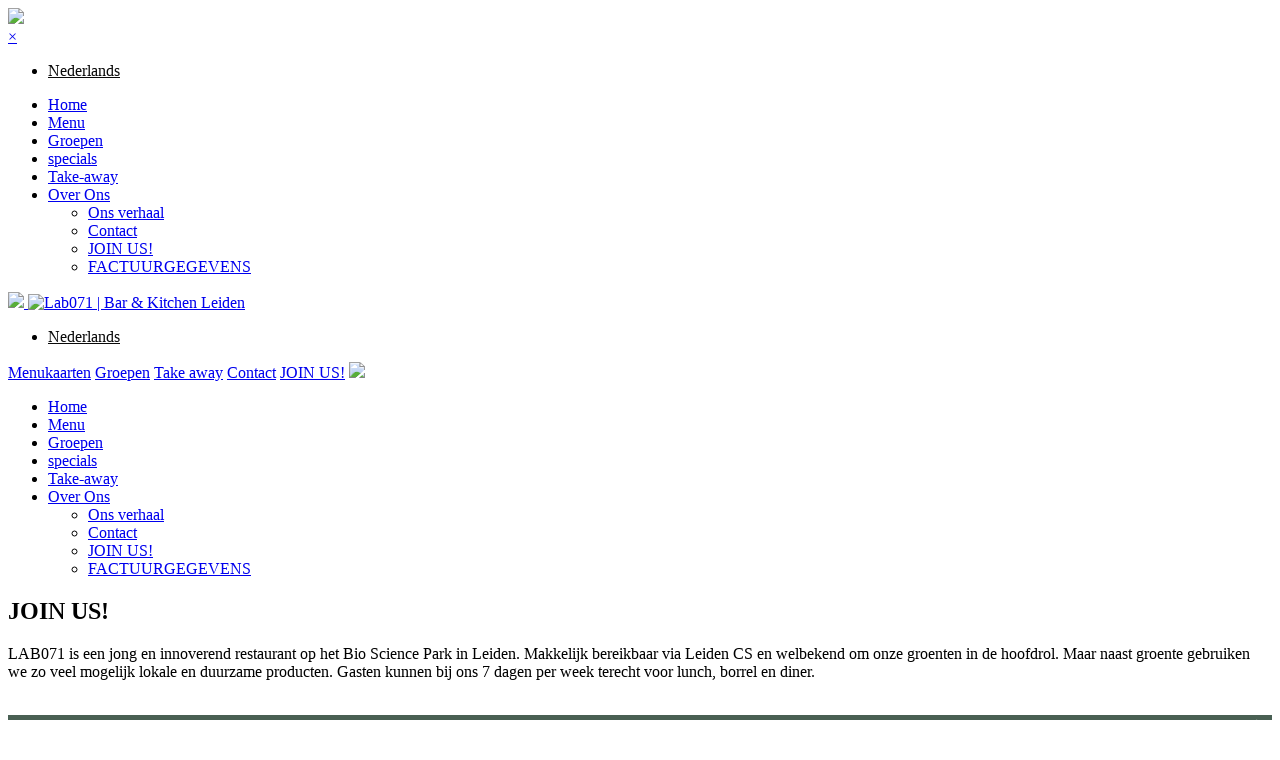

--- FILE ---
content_type: text/html; charset=UTF-8
request_url: https://www.lab071.nl/join-us/
body_size: 13315
content:
<!doctype html>
<html lang="nl-NL" class="no-js">
	<head>
		<meta charset="UTF-8">
		<title>JOIN US! - Lab071 | Bar &amp; Kitchen Leiden</title>
		<link href="//www.google-analytics.com" rel="dns-prefetch">
		<meta http-equiv="X-UA-Compatible" content="IE=edge,chrome=1">
<script type="text/javascript">
/* <![CDATA[ */
 var gform;gform||(document.addEventListener("gform_main_scripts_loaded",function(){gform.scriptsLoaded=!0}),window.addEventListener("DOMContentLoaded",function(){gform.domLoaded=!0}),gform={domLoaded:!1,scriptsLoaded:!1,initializeOnLoaded:function(o){gform.domLoaded&&gform.scriptsLoaded?o():!gform.domLoaded&&gform.scriptsLoaded?window.addEventListener("DOMContentLoaded",o):document.addEventListener("gform_main_scripts_loaded",o)},hooks:{action:{},filter:{}},addAction:function(o,n,r,t){gform.addHook("action",o,n,r,t)},addFilter:function(o,n,r,t){gform.addHook("filter",o,n,r,t)},doAction:function(o){gform.doHook("action",o,arguments)},applyFilters:function(o){return gform.doHook("filter",o,arguments)},removeAction:function(o,n){gform.removeHook("action",o,n)},removeFilter:function(o,n,r){gform.removeHook("filter",o,n,r)},addHook:function(o,n,r,t,i){null==gform.hooks[o][n]&&(gform.hooks[o][n]=[]);var e=gform.hooks[o][n];null==i&&(i=n+"_"+e.length),gform.hooks[o][n].push({tag:i,callable:r,priority:t=null==t?10:t})},doHook:function(n,o,r){var t;if(r=Array.prototype.slice.call(r,1),null!=gform.hooks[n][o]&&((o=gform.hooks[n][o]).sort(function(o,n){return o.priority-n.priority}),o.forEach(function(o){"function"!=typeof(t=o.callable)&&(t=window[t]),"action"==n?t.apply(null,r):r[0]=t.apply(null,r)})),"filter"==n)return r[0]},removeHook:function(o,n,t,i){var r;null!=gform.hooks[o][n]&&(r=(r=gform.hooks[o][n]).filter(function(o,n,r){return!!(null!=i&&i!=o.tag||null!=t&&t!=o.priority)}),gform.hooks[o][n]=r)}}); 
/* ]]> */
</script>

		<meta name="viewport" content="initial-scale=1, maximum-scale=1" />
		<link href="https://www.lab071.nl/wp-content/uploads/2019/01/labfavi.png" rel="shortcut icon">
		<meta name='robots' content='index, follow, max-image-preview:large, max-snippet:-1, max-video-preview:-1' />
	<style>img:is([sizes="auto" i], [sizes^="auto," i]) { contain-intrinsic-size: 3000px 1500px }</style>
	
	<!-- This site is optimized with the Yoast SEO plugin v25.9 - https://yoast.com/wordpress/plugins/seo/ -->
	<title>JOIN US! - Lab071 | Bar &amp; Kitchen Leiden</title>
	<meta name="description" content="%" />
	<link rel="canonical" href="https://www.lab071.nl/join-us/" />
	<meta property="og:locale" content="nl_NL" />
	<meta property="og:type" content="article" />
	<meta property="og:title" content="JOIN US! - Lab071 | Bar &amp; Kitchen Leiden" />
	<meta property="og:description" content="%" />
	<meta property="og:url" content="https://www.lab071.nl/join-us/" />
	<meta property="og:site_name" content="Lab071 | Bar &amp; Kitchen Leiden" />
	<meta property="article:modified_time" content="2025-10-22T12:58:23+00:00" />
	<meta name="twitter:card" content="summary_large_image" />
	<meta name="twitter:label1" content="Geschatte leestijd" />
	<meta name="twitter:data1" content="1 minuut" />
	<script type="application/ld+json" class="yoast-schema-graph">{"@context":"https://schema.org","@graph":[{"@type":"WebPage","@id":"https://www.lab071.nl/join-us/","url":"https://www.lab071.nl/join-us/","name":"JOIN US! - Lab071 | Bar &amp; Kitchen Leiden","isPartOf":{"@id":"https://www.lab071.nl/#website"},"datePublished":"2021-03-08T12:15:45+00:00","dateModified":"2025-10-22T12:58:23+00:00","description":"%","breadcrumb":{"@id":"https://www.lab071.nl/join-us/#breadcrumb"},"inLanguage":"nl-NL","potentialAction":[{"@type":"ReadAction","target":["https://www.lab071.nl/join-us/"]}]},{"@type":"BreadcrumbList","@id":"https://www.lab071.nl/join-us/#breadcrumb","itemListElement":[{"@type":"ListItem","position":1,"name":"Home","item":"https://www.lab071.nl/"},{"@type":"ListItem","position":2,"name":"JOIN US!"}]},{"@type":"WebSite","@id":"https://www.lab071.nl/#website","url":"https://www.lab071.nl/","name":"Lab071 | Bar &amp; Kitchen Leiden","description":"Veggies first!","potentialAction":[{"@type":"SearchAction","target":{"@type":"EntryPoint","urlTemplate":"https://www.lab071.nl/?s={search_term_string}"},"query-input":{"@type":"PropertyValueSpecification","valueRequired":true,"valueName":"search_term_string"}}],"inLanguage":"nl-NL"}]}</script>
	<!-- / Yoast SEO plugin. -->


<link rel='dns-prefetch' href='//use.fontawesome.com' />
<script type="text/javascript">
/* <![CDATA[ */
window._wpemojiSettings = {"baseUrl":"https:\/\/s.w.org\/images\/core\/emoji\/16.0.1\/72x72\/","ext":".png","svgUrl":"https:\/\/s.w.org\/images\/core\/emoji\/16.0.1\/svg\/","svgExt":".svg","source":{"concatemoji":"https:\/\/www.lab071.nl\/wp-includes\/js\/wp-emoji-release.min.js?ver=6.8.3"}};
/*! This file is auto-generated */
!function(s,n){var o,i,e;function c(e){try{var t={supportTests:e,timestamp:(new Date).valueOf()};sessionStorage.setItem(o,JSON.stringify(t))}catch(e){}}function p(e,t,n){e.clearRect(0,0,e.canvas.width,e.canvas.height),e.fillText(t,0,0);var t=new Uint32Array(e.getImageData(0,0,e.canvas.width,e.canvas.height).data),a=(e.clearRect(0,0,e.canvas.width,e.canvas.height),e.fillText(n,0,0),new Uint32Array(e.getImageData(0,0,e.canvas.width,e.canvas.height).data));return t.every(function(e,t){return e===a[t]})}function u(e,t){e.clearRect(0,0,e.canvas.width,e.canvas.height),e.fillText(t,0,0);for(var n=e.getImageData(16,16,1,1),a=0;a<n.data.length;a++)if(0!==n.data[a])return!1;return!0}function f(e,t,n,a){switch(t){case"flag":return n(e,"\ud83c\udff3\ufe0f\u200d\u26a7\ufe0f","\ud83c\udff3\ufe0f\u200b\u26a7\ufe0f")?!1:!n(e,"\ud83c\udde8\ud83c\uddf6","\ud83c\udde8\u200b\ud83c\uddf6")&&!n(e,"\ud83c\udff4\udb40\udc67\udb40\udc62\udb40\udc65\udb40\udc6e\udb40\udc67\udb40\udc7f","\ud83c\udff4\u200b\udb40\udc67\u200b\udb40\udc62\u200b\udb40\udc65\u200b\udb40\udc6e\u200b\udb40\udc67\u200b\udb40\udc7f");case"emoji":return!a(e,"\ud83e\udedf")}return!1}function g(e,t,n,a){var r="undefined"!=typeof WorkerGlobalScope&&self instanceof WorkerGlobalScope?new OffscreenCanvas(300,150):s.createElement("canvas"),o=r.getContext("2d",{willReadFrequently:!0}),i=(o.textBaseline="top",o.font="600 32px Arial",{});return e.forEach(function(e){i[e]=t(o,e,n,a)}),i}function t(e){var t=s.createElement("script");t.src=e,t.defer=!0,s.head.appendChild(t)}"undefined"!=typeof Promise&&(o="wpEmojiSettingsSupports",i=["flag","emoji"],n.supports={everything:!0,everythingExceptFlag:!0},e=new Promise(function(e){s.addEventListener("DOMContentLoaded",e,{once:!0})}),new Promise(function(t){var n=function(){try{var e=JSON.parse(sessionStorage.getItem(o));if("object"==typeof e&&"number"==typeof e.timestamp&&(new Date).valueOf()<e.timestamp+604800&&"object"==typeof e.supportTests)return e.supportTests}catch(e){}return null}();if(!n){if("undefined"!=typeof Worker&&"undefined"!=typeof OffscreenCanvas&&"undefined"!=typeof URL&&URL.createObjectURL&&"undefined"!=typeof Blob)try{var e="postMessage("+g.toString()+"("+[JSON.stringify(i),f.toString(),p.toString(),u.toString()].join(",")+"));",a=new Blob([e],{type:"text/javascript"}),r=new Worker(URL.createObjectURL(a),{name:"wpTestEmojiSupports"});return void(r.onmessage=function(e){c(n=e.data),r.terminate(),t(n)})}catch(e){}c(n=g(i,f,p,u))}t(n)}).then(function(e){for(var t in e)n.supports[t]=e[t],n.supports.everything=n.supports.everything&&n.supports[t],"flag"!==t&&(n.supports.everythingExceptFlag=n.supports.everythingExceptFlag&&n.supports[t]);n.supports.everythingExceptFlag=n.supports.everythingExceptFlag&&!n.supports.flag,n.DOMReady=!1,n.readyCallback=function(){n.DOMReady=!0}}).then(function(){return e}).then(function(){var e;n.supports.everything||(n.readyCallback(),(e=n.source||{}).concatemoji?t(e.concatemoji):e.wpemoji&&e.twemoji&&(t(e.twemoji),t(e.wpemoji)))}))}((window,document),window._wpemojiSettings);
/* ]]> */
</script>

<link rel='stylesheet' id='popup-maker-site-css' href='//www.lab071.nl/wp-content/uploads/pum/pum-site-styles.css?generated=1756731395&#038;ver=1.21.2' media='all' />
<style id='wp-emoji-styles-inline-css' type='text/css'>

	img.wp-smiley, img.emoji {
		display: inline !important;
		border: none !important;
		box-shadow: none !important;
		height: 1em !important;
		width: 1em !important;
		margin: 0 0.07em !important;
		vertical-align: -0.1em !important;
		background: none !important;
		padding: 0 !important;
	}
</style>
<link rel='stylesheet' id='wp-block-library-css' href='https://www.lab071.nl/wp-includes/css/dist/block-library/style.min.css?ver=6.8.3' media='all' />
<style id='classic-theme-styles-inline-css' type='text/css'>
/*! This file is auto-generated */
.wp-block-button__link{color:#fff;background-color:#32373c;border-radius:9999px;box-shadow:none;text-decoration:none;padding:calc(.667em + 2px) calc(1.333em + 2px);font-size:1.125em}.wp-block-file__button{background:#32373c;color:#fff;text-decoration:none}
</style>
<link rel='stylesheet' id='wp-components-css' href='https://www.lab071.nl/wp-includes/css/dist/components/style.min.css?ver=6.8.3' media='all' />
<link rel='stylesheet' id='wp-preferences-css' href='https://www.lab071.nl/wp-includes/css/dist/preferences/style.min.css?ver=6.8.3' media='all' />
<link rel='stylesheet' id='wp-block-editor-css' href='https://www.lab071.nl/wp-includes/css/dist/block-editor/style.min.css?ver=6.8.3' media='all' />
<link rel='stylesheet' id='popup-maker-block-library-style-css' href='https://www.lab071.nl/wp-content/plugins/popup-maker/dist/packages/block-library-style.css?ver=dbea705cfafe089d65f1' media='all' />
<style id='global-styles-inline-css' type='text/css'>
:root{--wp--preset--aspect-ratio--square: 1;--wp--preset--aspect-ratio--4-3: 4/3;--wp--preset--aspect-ratio--3-4: 3/4;--wp--preset--aspect-ratio--3-2: 3/2;--wp--preset--aspect-ratio--2-3: 2/3;--wp--preset--aspect-ratio--16-9: 16/9;--wp--preset--aspect-ratio--9-16: 9/16;--wp--preset--color--black: #000000;--wp--preset--color--cyan-bluish-gray: #abb8c3;--wp--preset--color--white: #ffffff;--wp--preset--color--pale-pink: #f78da7;--wp--preset--color--vivid-red: #cf2e2e;--wp--preset--color--luminous-vivid-orange: #ff6900;--wp--preset--color--luminous-vivid-amber: #fcb900;--wp--preset--color--light-green-cyan: #7bdcb5;--wp--preset--color--vivid-green-cyan: #00d084;--wp--preset--color--pale-cyan-blue: #8ed1fc;--wp--preset--color--vivid-cyan-blue: #0693e3;--wp--preset--color--vivid-purple: #9b51e0;--wp--preset--gradient--vivid-cyan-blue-to-vivid-purple: linear-gradient(135deg,rgba(6,147,227,1) 0%,rgb(155,81,224) 100%);--wp--preset--gradient--light-green-cyan-to-vivid-green-cyan: linear-gradient(135deg,rgb(122,220,180) 0%,rgb(0,208,130) 100%);--wp--preset--gradient--luminous-vivid-amber-to-luminous-vivid-orange: linear-gradient(135deg,rgba(252,185,0,1) 0%,rgba(255,105,0,1) 100%);--wp--preset--gradient--luminous-vivid-orange-to-vivid-red: linear-gradient(135deg,rgba(255,105,0,1) 0%,rgb(207,46,46) 100%);--wp--preset--gradient--very-light-gray-to-cyan-bluish-gray: linear-gradient(135deg,rgb(238,238,238) 0%,rgb(169,184,195) 100%);--wp--preset--gradient--cool-to-warm-spectrum: linear-gradient(135deg,rgb(74,234,220) 0%,rgb(151,120,209) 20%,rgb(207,42,186) 40%,rgb(238,44,130) 60%,rgb(251,105,98) 80%,rgb(254,248,76) 100%);--wp--preset--gradient--blush-light-purple: linear-gradient(135deg,rgb(255,206,236) 0%,rgb(152,150,240) 100%);--wp--preset--gradient--blush-bordeaux: linear-gradient(135deg,rgb(254,205,165) 0%,rgb(254,45,45) 50%,rgb(107,0,62) 100%);--wp--preset--gradient--luminous-dusk: linear-gradient(135deg,rgb(255,203,112) 0%,rgb(199,81,192) 50%,rgb(65,88,208) 100%);--wp--preset--gradient--pale-ocean: linear-gradient(135deg,rgb(255,245,203) 0%,rgb(182,227,212) 50%,rgb(51,167,181) 100%);--wp--preset--gradient--electric-grass: linear-gradient(135deg,rgb(202,248,128) 0%,rgb(113,206,126) 100%);--wp--preset--gradient--midnight: linear-gradient(135deg,rgb(2,3,129) 0%,rgb(40,116,252) 100%);--wp--preset--font-size--small: 13px;--wp--preset--font-size--medium: 20px;--wp--preset--font-size--large: 36px;--wp--preset--font-size--x-large: 42px;--wp--preset--spacing--20: 0.44rem;--wp--preset--spacing--30: 0.67rem;--wp--preset--spacing--40: 1rem;--wp--preset--spacing--50: 1.5rem;--wp--preset--spacing--60: 2.25rem;--wp--preset--spacing--70: 3.38rem;--wp--preset--spacing--80: 5.06rem;--wp--preset--shadow--natural: 6px 6px 9px rgba(0, 0, 0, 0.2);--wp--preset--shadow--deep: 12px 12px 50px rgba(0, 0, 0, 0.4);--wp--preset--shadow--sharp: 6px 6px 0px rgba(0, 0, 0, 0.2);--wp--preset--shadow--outlined: 6px 6px 0px -3px rgba(255, 255, 255, 1), 6px 6px rgba(0, 0, 0, 1);--wp--preset--shadow--crisp: 6px 6px 0px rgba(0, 0, 0, 1);}:where(.is-layout-flex){gap: 0.5em;}:where(.is-layout-grid){gap: 0.5em;}body .is-layout-flex{display: flex;}.is-layout-flex{flex-wrap: wrap;align-items: center;}.is-layout-flex > :is(*, div){margin: 0;}body .is-layout-grid{display: grid;}.is-layout-grid > :is(*, div){margin: 0;}:where(.wp-block-columns.is-layout-flex){gap: 2em;}:where(.wp-block-columns.is-layout-grid){gap: 2em;}:where(.wp-block-post-template.is-layout-flex){gap: 1.25em;}:where(.wp-block-post-template.is-layout-grid){gap: 1.25em;}.has-black-color{color: var(--wp--preset--color--black) !important;}.has-cyan-bluish-gray-color{color: var(--wp--preset--color--cyan-bluish-gray) !important;}.has-white-color{color: var(--wp--preset--color--white) !important;}.has-pale-pink-color{color: var(--wp--preset--color--pale-pink) !important;}.has-vivid-red-color{color: var(--wp--preset--color--vivid-red) !important;}.has-luminous-vivid-orange-color{color: var(--wp--preset--color--luminous-vivid-orange) !important;}.has-luminous-vivid-amber-color{color: var(--wp--preset--color--luminous-vivid-amber) !important;}.has-light-green-cyan-color{color: var(--wp--preset--color--light-green-cyan) !important;}.has-vivid-green-cyan-color{color: var(--wp--preset--color--vivid-green-cyan) !important;}.has-pale-cyan-blue-color{color: var(--wp--preset--color--pale-cyan-blue) !important;}.has-vivid-cyan-blue-color{color: var(--wp--preset--color--vivid-cyan-blue) !important;}.has-vivid-purple-color{color: var(--wp--preset--color--vivid-purple) !important;}.has-black-background-color{background-color: var(--wp--preset--color--black) !important;}.has-cyan-bluish-gray-background-color{background-color: var(--wp--preset--color--cyan-bluish-gray) !important;}.has-white-background-color{background-color: var(--wp--preset--color--white) !important;}.has-pale-pink-background-color{background-color: var(--wp--preset--color--pale-pink) !important;}.has-vivid-red-background-color{background-color: var(--wp--preset--color--vivid-red) !important;}.has-luminous-vivid-orange-background-color{background-color: var(--wp--preset--color--luminous-vivid-orange) !important;}.has-luminous-vivid-amber-background-color{background-color: var(--wp--preset--color--luminous-vivid-amber) !important;}.has-light-green-cyan-background-color{background-color: var(--wp--preset--color--light-green-cyan) !important;}.has-vivid-green-cyan-background-color{background-color: var(--wp--preset--color--vivid-green-cyan) !important;}.has-pale-cyan-blue-background-color{background-color: var(--wp--preset--color--pale-cyan-blue) !important;}.has-vivid-cyan-blue-background-color{background-color: var(--wp--preset--color--vivid-cyan-blue) !important;}.has-vivid-purple-background-color{background-color: var(--wp--preset--color--vivid-purple) !important;}.has-black-border-color{border-color: var(--wp--preset--color--black) !important;}.has-cyan-bluish-gray-border-color{border-color: var(--wp--preset--color--cyan-bluish-gray) !important;}.has-white-border-color{border-color: var(--wp--preset--color--white) !important;}.has-pale-pink-border-color{border-color: var(--wp--preset--color--pale-pink) !important;}.has-vivid-red-border-color{border-color: var(--wp--preset--color--vivid-red) !important;}.has-luminous-vivid-orange-border-color{border-color: var(--wp--preset--color--luminous-vivid-orange) !important;}.has-luminous-vivid-amber-border-color{border-color: var(--wp--preset--color--luminous-vivid-amber) !important;}.has-light-green-cyan-border-color{border-color: var(--wp--preset--color--light-green-cyan) !important;}.has-vivid-green-cyan-border-color{border-color: var(--wp--preset--color--vivid-green-cyan) !important;}.has-pale-cyan-blue-border-color{border-color: var(--wp--preset--color--pale-cyan-blue) !important;}.has-vivid-cyan-blue-border-color{border-color: var(--wp--preset--color--vivid-cyan-blue) !important;}.has-vivid-purple-border-color{border-color: var(--wp--preset--color--vivid-purple) !important;}.has-vivid-cyan-blue-to-vivid-purple-gradient-background{background: var(--wp--preset--gradient--vivid-cyan-blue-to-vivid-purple) !important;}.has-light-green-cyan-to-vivid-green-cyan-gradient-background{background: var(--wp--preset--gradient--light-green-cyan-to-vivid-green-cyan) !important;}.has-luminous-vivid-amber-to-luminous-vivid-orange-gradient-background{background: var(--wp--preset--gradient--luminous-vivid-amber-to-luminous-vivid-orange) !important;}.has-luminous-vivid-orange-to-vivid-red-gradient-background{background: var(--wp--preset--gradient--luminous-vivid-orange-to-vivid-red) !important;}.has-very-light-gray-to-cyan-bluish-gray-gradient-background{background: var(--wp--preset--gradient--very-light-gray-to-cyan-bluish-gray) !important;}.has-cool-to-warm-spectrum-gradient-background{background: var(--wp--preset--gradient--cool-to-warm-spectrum) !important;}.has-blush-light-purple-gradient-background{background: var(--wp--preset--gradient--blush-light-purple) !important;}.has-blush-bordeaux-gradient-background{background: var(--wp--preset--gradient--blush-bordeaux) !important;}.has-luminous-dusk-gradient-background{background: var(--wp--preset--gradient--luminous-dusk) !important;}.has-pale-ocean-gradient-background{background: var(--wp--preset--gradient--pale-ocean) !important;}.has-electric-grass-gradient-background{background: var(--wp--preset--gradient--electric-grass) !important;}.has-midnight-gradient-background{background: var(--wp--preset--gradient--midnight) !important;}.has-small-font-size{font-size: var(--wp--preset--font-size--small) !important;}.has-medium-font-size{font-size: var(--wp--preset--font-size--medium) !important;}.has-large-font-size{font-size: var(--wp--preset--font-size--large) !important;}.has-x-large-font-size{font-size: var(--wp--preset--font-size--x-large) !important;}
:where(.wp-block-post-template.is-layout-flex){gap: 1.25em;}:where(.wp-block-post-template.is-layout-grid){gap: 1.25em;}
:where(.wp-block-columns.is-layout-flex){gap: 2em;}:where(.wp-block-columns.is-layout-grid){gap: 2em;}
:root :where(.wp-block-pullquote){font-size: 1.5em;line-height: 1.6;}
</style>
<link rel='stylesheet' id='menu-image-css' href='https://www.lab071.nl/wp-content/plugins/menu-image/includes/css/menu-image.css?ver=3.13' media='all' />
<link rel='stylesheet' id='dashicons-css' href='https://www.lab071.nl/wp-includes/css/dashicons.min.css?ver=6.8.3' media='all' />
<link rel='stylesheet' id='wpml-legacy-horizontal-list-0-css' href='https://www.lab071.nl/wp-content/plugins/sitepress-multilingual-cms/templates/language-switchers/legacy-list-horizontal/style.min.css?ver=1' media='all' />
<style id='wpml-legacy-horizontal-list-0-inline-css' type='text/css'>
.wpml-ls-statics-shortcode_actions .wpml-ls-current-language > a {color:#0a0a0a;}
</style>
<link rel='stylesheet' id='normalize-css' href='https://www.lab071.nl/wp-content/themes/lab071/assets/css/normalize.css?ver=1.0' media='all' />
<link rel='stylesheet' id='bootstrap-css' href='https://www.lab071.nl/wp-content/themes/lab071/assets/css/bootstrap.min.css?ver=3.0' media='all' />
<link rel='stylesheet' id='style-css' href='https://www.lab071.nl/wp-content/uploads/wbmz-less-cache/style.css?ver=1759841730' media='all' />
<link rel='stylesheet' id='animate-css' href='https://www.lab071.nl/wp-content/themes/lab071/assets/css/animate.css?ver=6.8.3' media='all' />
<link rel='stylesheet' id='font-awesome-css' href='https://use.fontawesome.com/releases/v5.8.1/css/all.css?ver=0.1' media='all' />
<link rel='stylesheet' id='template-css' href='https://www.lab071.nl/wp-content/themes/lab071/dist/css/template.css?ver=6.8.3' media='all' />
<script type="text/javascript" src="https://www.lab071.nl/wp-content/themes/lab071/assets/js/jquery.js?ver=1.12.4" id="jquery-js"></script>
<script type="text/javascript" src="https://www.lab071.nl/wp-content/themes/lab071/assets/js/jquery.smartmenus.min.js?ver=1" id="jquerysmartmenus-js"></script>
<script type="text/javascript" src="https://www.lab071.nl/wp-content/themes/lab071/assets/js/jquery.smartmenus.bootstrap.min.js?ver=1" id="jquerysmartmenusbs-js"></script>
<script type="text/javascript" src="https://www.lab071.nl/wp-content/themes/lab071/assets/js/modernizr.min.js?ver=2.6.2" id="modernizr-js"></script>
<script type="text/javascript" src="https://www.lab071.nl/wp-content/themes/lab071/assets/js/bootstrap.bundle.min.js?ver=4.0.0" id="bootstrap-js"></script>
<script type="text/javascript" src="https://www.lab071.nl/wp-content/themes/lab071/assets/js/scripts.js?ver=1.0.0" id="g5scripts-js"></script>
<script type="text/javascript" src="https://www.lab071.nl/wp-content/themes/lab071/dist/js/base.js?ver=1.0.0" id="template_js-js"></script>
<script type="text/javascript" id="wpml-cookie-js-extra">
/* <![CDATA[ */
var wpml_cookies = {"wp-wpml_current_language":{"value":"nl","expires":1,"path":"\/"}};
var wpml_cookies = {"wp-wpml_current_language":{"value":"nl","expires":1,"path":"\/"}};
/* ]]> */
</script>
<script type="text/javascript" src="https://www.lab071.nl/wp-content/plugins/sitepress-multilingual-cms/res/js/cookies/language-cookie.js?ver=476000" id="wpml-cookie-js" defer="defer" data-wp-strategy="defer"></script>
<link rel="https://api.w.org/" href="https://www.lab071.nl/wp-json/" /><link rel="alternate" title="JSON" type="application/json" href="https://www.lab071.nl/wp-json/wp/v2/pages/2310" /><link rel='shortlink' href='https://www.lab071.nl/?p=2310' />
<link rel="alternate" title="oEmbed (JSON)" type="application/json+oembed" href="https://www.lab071.nl/wp-json/oembed/1.0/embed?url=https%3A%2F%2Fwww.lab071.nl%2Fjoin-us%2F" />
<link rel="alternate" title="oEmbed (XML)" type="text/xml+oembed" href="https://www.lab071.nl/wp-json/oembed/1.0/embed?url=https%3A%2F%2Fwww.lab071.nl%2Fjoin-us%2F&#038;format=xml" />
<meta name="generator" content="WPML ver:4.7.6 stt:38,1;" />
    <script type="text/javascript">
    /* <![CDATA[ */
    var ajax_object = {"ajaxurl":"/wp-admin\/admin-ajax.php"};
    /* ]]> */
    </script>
        <script type="text/javascript">// <![CDATA[
			jQuery(document).ready(function($){
			    $('a[href]:not([href^="https://www.lab071.nl"]):not([href^="javascript"]):not([href^="#"]):not([href^="/"])').attr( 'target', '_blank' );
			});
			// ]]></script>
    <meta name="web_author" content="Gangetje5" />		<style type="text/css" id="wp-custom-css">
			.kjsdfk jsdfkjsdf {color:red;}

div#gifty-container {
    right: auto!important;
}

div#gifty-toggle-container {
    right: auto!important;
}

div#gifty-toast-container {
    right: auto!important;
    left: 85px!important;
	max-width: 220px!important;
}

#gifty-container {
z-index: 999!important;
}		</style>
		<!-- Global site tag (gtag.js) - Google Analytics -->
<script async src="https://www.googletagmanager.com/gtag/js?id=G-DNB3M2WFW9"></script>
<script>
  window.dataLayer = window.dataLayer || [];
  function gtag(){dataLayer.push(arguments);}
  gtag('js', new Date());

  gtag('config', 'G-DNB3M2WFW9');
</script>
						
		<!--[if lt IE 9]>
		<script src="https://oss.maxcdn.com/libs/html5shiv/3.7.0/html5shiv.js"></script>
		<script src="https://oss.maxcdn.com/libs/respond.js/1.3.0/respond.min.js"></script>
		<![endif]-->
		<link href="https://fonts.googleapis.com/css?family=Open+Sans:400,600|Oswald:400,700" rel="stylesheet">
		<script>
		function disableScrolling(){
		    var x=window.scrollX;
		    var y=window.scrollY;
		    window.onscroll=function(){window.scrollTo(x, y);};
		}
		
		function enableScrolling(){
		    window.onscroll=function(){};
		}
		/* Open */
		function openNav() {
		  document.getElementById("labnav").style.display = "block";
		  document.getElementById("labnav").style.WebkitAnimation = "showmenu 0.5s 1";
		  disableScrolling();
		}
		
		/* Close */
		function closeNav() {
		  document.getElementById("labnav").style.display = "none";
		  enableScrolling();
		}
		</script>
		
	</head>
		<body class="wp-singular page-template page-template-page-groups page-template-page-groups-php page page-id-2310 page-parent wp-theme-lab071 join-us">
	<div class="boxwrapper clear">
							<img src="/wp-content/themes/lab071/assets/img/headerbg.png" class="abshdr">
		<div id="labnav" class="overlay">
		  <a href="javascript:void(0)" class="closebtn" onclick="closeNav()">&times;</a>
		   <div class="hidden-md hidden-lg swtchr">
				
<div class="wpml-ls-statics-shortcode_actions wpml-ls wpml-ls-legacy-list-horizontal">
	<ul><li class="wpml-ls-slot-shortcode_actions wpml-ls-item wpml-ls-item-nl wpml-ls-current-language wpml-ls-first-item wpml-ls-last-item wpml-ls-item-legacy-list-horizontal">
				<a href="https://www.lab071.nl/join-us/" class="wpml-ls-link">
                                                        <img
            class="wpml-ls-flag"
            src="https://www.lab071.nl/wp-content/plugins/sitepress-multilingual-cms/res/flags/nl.png"
            alt=""
            width=18
            height=12
    /><span class="wpml-ls-native">Nederlands</span></a>
			</li></ul>
</div>
		  </div>  
		  <div class="overlay-content">
		    <ul id="menu-mainnl" class="nav navbar-nav"><li id="menu-item-507" class="menu-item menu-item-type-custom menu-item-object-custom first-menu-item menu-item-507"><a title="Home" href="/">Home</a></li>
<li id="menu-item-4939" class="menu-item menu-item-type-post_type menu-item-object-page menu-item-4939"><a title="Menu" href="https://www.lab071.nl/menukaarten/">Menu</a></li>
<li id="menu-item-1063" class="menu-item menu-item-type-post_type menu-item-object-page menu-item-1063"><a title="Groepen" href="https://www.lab071.nl/groepen/">Groepen</a></li>
<li id="menu-item-5033" class="menu-item menu-item-type-post_type menu-item-object-page menu-item-5033"><a title="specials" href="https://www.lab071.nl/specials/">specials</a></li>
<li id="menu-item-6209" class="menu-item menu-item-type-post_type menu-item-object-page menu-item-6209"><a title="Take-away" href="https://www.lab071.nl/take-away/">Take-away</a></li>
<li id="menu-item-5036" class="menu-item menu-item-type-post_type menu-item-object-page current-menu-ancestor current-menu-parent current_page_parent current_page_ancestor menu-item-has-children menu-item-5036 has-submenu dropdown"><a title="Over Ons" href="https://www.lab071.nl/over-ons-contact/" class="dropdown-toggle">Over Ons <span class="caret"></span></a>
<ul role="menu" class=" dropdown-menu">
	<li id="menu-item-667" class="menu-item menu-item-type-post_type menu-item-object-page menu-item-667"><a title="Ons verhaal" href="https://www.lab071.nl/over-ons/">Ons verhaal</a></li>
	<li id="menu-item-502" class="menu-item menu-item-type-post_type menu-item-object-page menu-item-502"><a title="Contact" href="https://www.lab071.nl/contact/">Contact</a></li>
	<li id="menu-item-4757" class="menu-item menu-item-type-post_type menu-item-object-page current-menu-item page_item page-item-2310 current_page_item menu-item-4757 active"><a title="JOIN US!" href="https://www.lab071.nl/join-us/">JOIN US!</a></li>
	<li id="menu-item-5052" class="menu-item menu-item-type-post_type menu-item-object-page last-menu-item menu-item-5052"><a title="FACTUURGEGEVENS" href="https://www.lab071.nl/factuur-gegevens/">FACTUURGEGEVENS</a></li>
</ul>
</li>
</ul>		  </div>
		</div>
    <header>
	    <div id="header" class="clear">
	        <div class="container-fluid">
		        <div class="navbar-brand">
				   	<a href="https://www.lab071.nl" title="Lab071 | Bar &amp; Kitchen Leiden" id="logo">
				   		<img class="mobile" src="https://www.lab071.nl/wp-content/themes/lab071/assets/img/lab071_logo_white.png" />
					   						   	<img src="https://www.lab071.nl/wp-content/uploads/2018/12/Logo_Wit.png" alt="Lab071 | Bar &amp; Kitchen Leiden" class="scrll" />
					   			            </a>
		        </div>
	
		        <div class="navbar-nav">
				   <nav class="navbar navbar-default" role="navigation">
					  <div class="container-fluid">
					    <div class="navbar-header">
						    <div class="hidden-xs hidden-sm swtchrdktp">
						    
<div class="wpml-ls-statics-shortcode_actions wpml-ls wpml-ls-legacy-list-horizontal">
	<ul><li class="wpml-ls-slot-shortcode_actions wpml-ls-item wpml-ls-item-nl wpml-ls-current-language wpml-ls-first-item wpml-ls-last-item wpml-ls-item-legacy-list-horizontal">
				<a href="https://www.lab071.nl/join-us/" class="wpml-ls-link">
                                                        <img
            class="wpml-ls-flag"
            src="https://www.lab071.nl/wp-content/plugins/sitepress-multilingual-cms/res/flags/nl.png"
            alt=""
            width=18
            height=12
    /><span class="wpml-ls-native">Nederlands</span></a>
			</li></ul>
</div>
						    </div>
						   
							<a title="Menukaarten" href="https://www.lab071.nl/menukaarten/" class="hide-mobile menu-image-title-after menu-image-not-hovered"><img width="36" height="36" src="https://www.lab071.nl/wp-content/uploads/2020/04/795.20039-Icon_Kitchen-36x36.png" class="menu-image menu-image-title-after" alt="" decoding="async" /><span class="menu-image-title-after menu-image-title">Menukaarten</span></a></li>
<a title="Groepen" href="https://www.lab071.nl/groepen/" class="hide-mobile menu-image-title-after menu-image-not-hovered"><img width="36" height="36" src="https://www.lab071.nl/wp-content/uploads/2020/04/795.20039-Icon_Groups-36x36.png" class="menu-image menu-image-title-after" alt="" decoding="async" /><span class="menu-image-title-after menu-image-title">Groepen</span></a></li>
<a title="Take away" href="https://www.lab071.nl/take-away/" class="hide-mobile menu-image-title-after menu-image-not-hovered"><img width="36" height="36" src="https://www.lab071.nl/wp-content/uploads/2023/08/Icoon_TakeAway.png" class="menu-image menu-image-title-after" alt="" decoding="async" /><span class="menu-image-title-after menu-image-title">Take away</span></a></li>
<a title="Contact" href="https://www.lab071.nl/contact/" class="hide-mobile menu-image-title-after menu-image-not-hovered"><img width="36" height="36" src="https://www.lab071.nl/wp-content/uploads/2023/08/Icoon_Contact-2.png" class="menu-image menu-image-title-after" alt="" decoding="async" /><span class="menu-image-title-after menu-image-title">Contact</span></a></li>
<a title="JOIN US!" href="https://www.lab071.nl/join-us/" class="hide-mobile menu-image-title-after menu-image-not-hovered"><img width="36" height="36" src="https://www.lab071.nl/wp-content/uploads/2023/08/Icoon_Join-2.png" class="menu-image menu-image-title-after" alt="" decoding="async" /><span class="menu-image-title-after menu-image-title">JOIN US!</span></a></li>
						   
						   
						  <a onclick="openNav()" class="hdrlnk navmn" style="cursor: pointer;"><img src="/wp-content/themes/lab071/assets/img/navigationmenu.png"></a>
						  						  
					    </div>
	
						<div class="collapse navbar-collapse" id="bs-example-navbar-collapse-1">
							<ul id="menu-mainnl-1" class="nav navbar-nav"><li class="menu-item menu-item-type-custom menu-item-object-custom first-menu-item menu-item-507"><a title="Home" href="/">Home</a></li>
<li class="menu-item menu-item-type-post_type menu-item-object-page menu-item-4939"><a title="Menu" href="https://www.lab071.nl/menukaarten/">Menu</a></li>
<li class="menu-item menu-item-type-post_type menu-item-object-page menu-item-1063"><a title="Groepen" href="https://www.lab071.nl/groepen/">Groepen</a></li>
<li class="menu-item menu-item-type-post_type menu-item-object-page menu-item-5033"><a title="specials" href="https://www.lab071.nl/specials/">specials</a></li>
<li class="menu-item menu-item-type-post_type menu-item-object-page menu-item-6209"><a title="Take-away" href="https://www.lab071.nl/take-away/">Take-away</a></li>
<li class="menu-item menu-item-type-post_type menu-item-object-page current-menu-ancestor current-menu-parent current_page_parent current_page_ancestor menu-item-has-children menu-item-5036 has-submenu dropdown"><a title="Over Ons" href="https://www.lab071.nl/over-ons-contact/" class="dropdown-toggle">Over Ons <span class="caret"></span></a>
<ul role="menu" class=" dropdown-menu">
	<li class="menu-item menu-item-type-post_type menu-item-object-page menu-item-667"><a title="Ons verhaal" href="https://www.lab071.nl/over-ons/">Ons verhaal</a></li>
	<li class="menu-item menu-item-type-post_type menu-item-object-page menu-item-502"><a title="Contact" href="https://www.lab071.nl/contact/">Contact</a></li>
	<li class="menu-item menu-item-type-post_type menu-item-object-page current-menu-item page_item page-item-2310 current_page_item menu-item-4757 active"><a title="JOIN US!" href="https://www.lab071.nl/join-us/">JOIN US!</a></li>
	<li class="menu-item menu-item-type-post_type menu-item-object-page last-menu-item menu-item-5052"><a title="FACTUURGEGEVENS" href="https://www.lab071.nl/factuur-gegevens/">FACTUURGEGEVENS</a></li>
</ul>
</li>
</ul>						</div>
	
					  </div>
					</nav>
	
	
		        </div>
	        </div>
	
	    </div>
	</header>
    	<div class="container-fluid cntnt">
	<div class="container">
		<div class="row">
			<div class="col-xs-12 col-sm-12 col-md-10 col-md-push-1" id="main">
								
									
					<article id="post-2310" class="post-2310 page type-page status-publish hentry">	
						<h1>JOIN US!</h1>	
						
<p>LAB071 is een jong en innoverend restaurant op het Bio Science Park in Leiden. Makkelijk bereikbaar via Leiden CS en welbekend om onze groenten in de hoofdrol. Maar naast groente gebruiken we zo veel mogelijk lokale en duurzame producten. Gasten kunnen bij ons 7 dagen per week terecht voor lunch, borrel en diner. </p>



<p></p>



<p></p>
		
					</article>	
												
			</div>
			
	<div class="col-xs-12 col-sm-12 col-md-10 col-md-push-1">
		<div class="row">

				<div class="col-md-4">
							<a href="https://www.lab071.nl/join-us/keuken/" alt="Keuken" style="text-decoration:none;">
						
<div class="panel panel-default" >
  <div class="panel-body" style="padding:0;">
    <img src="https://www.lab071.nl/wp-content/uploads/2025/02/MG_8021-e1739359562555.jpg" alt="" style="width:100%;height:100%;"/>
  </div>
  <div class="panel-footer" style="color:#FFF;background:#496053;font-size:2rem;font-weight:bold;border-top:none;">Keuken<i class="fas fa-chevron-right" style="float:right;margin-top:2px;"></i></div>
</div>
							</a>
			</div>
				<div class="col-md-4">
							<a href="https://www.lab071.nl/join-us/afwas/" alt="Afwas" style="text-decoration:none;">
						
<div class="panel panel-default" >
  <div class="panel-body" style="padding:0;">
    <img src="https://www.lab071.nl/wp-content/uploads/2025/02/MG_7983-e1739359842533.jpg" alt="" style="width:100%;height:100%;"/>
  </div>
  <div class="panel-footer" style="color:#FFF;background:#496053;font-size:2rem;font-weight:bold;border-top:none;">Afwas<i class="fas fa-chevron-right" style="float:right;margin-top:2px;"></i></div>
</div>
							</a>
			</div>
		</div>
	</div>
			
			
		</div>
	</div>
</div>
<div class="container-fluid tpftr">
	<div class="container">
		<div class="row">
			<div class="col-xs-12 col-sm-12 col-md-10 col-md-push-1">
				<div class="row">
					<div class="col-xs-12 col-sm-6 col-md-6">
						<h3>Book a table</h3>	
						<p>A Bar &amp; Kitchen which offers a place to meet and relax for the people working and living in Leiden Bio Science Park.</p>
						<a href="#ft-open" class="arw">Book a table</a>
					</div>
					<div class="col-xs-12 col-sm-6 col-md-6">
						<h3>Location</h3>	
						Poelweteringpad 5 2333 BM Leiden <a href="https://www.google.com/maps/place/Lab071/@52.1675956,4.4720984,17z/data=!4m12!1m6!3m5!1s0x47c5c7a2541c2835:0xb6350e4fb553b596!2sLab071!8m2!3d52.1675956!4d4.4742924!3m4!1s0x47c5c7a2541c2835:0xb6350e4fb553b596!8m2!3d52.1675956!4d4.4742924" target="_blank"><i class="fas fa-map-marker-alt"></i></a><br/>
						<a href="tel:071 569 071 0" target="_self">071 569 071 0</a><br/>
						<a href="mailto:info@lab071.nl" target="_blank">info@lab071.nl</a>						<a href="/contact/" class="arw">Contact us</a>
						
					</div>
				</div>
			</div>
		</div>
	</div>
</div>
<footer>
<div class="container-fluid footer">
	<div class="container eqhftr">
		<div class="row">
			<div class="col-xs-6 col-sm-6 col-md-3 ftr1 ftreq">
							</div>
			<div class="col-xs-6 col-sm-6 col-md-3 ftr2 ftreq">
							</div>
			<div class="col-xs-6 col-sm-6 col-md-3 ftr3 ftreq">
							</div>
			<div class="col-xs-6 col-sm-6 col-md-3 ftr4 ftreq">
								<a href="https://www.facebook.com/Lab071"><i class="fab fa-facebook-f fa-15x scl"></i></a> <a href="" style="padding-left: 10px;"><i class="fab fa-linkedin-in fa-15x"></i></a> <a href="" style="padding-left: 10px;"><i class="fab fa-twitter fa-15x"></i></a>
			</div>
		</div>
	</div>
</div>
<div class="container-fluid btmfooter">
	<div class="container">
		<div class="row">
			<div class="col-xs-12 col-sm-12 col-md-push-1 col-md-8 cntr">
									
				Poelweteringpad 5 2333 BM Leiden <a href="https://www.google.com/maps/place/Lab071/@52.1675956,4.4720984,17z/data=!4m12!1m6!3m5!1s0x47c5c7a2541c2835:0xb6350e4fb553b596!2sLab071!8m2!3d52.1675956!4d4.4742924!3m4!1s0x47c5c7a2541c2835:0xb6350e4fb553b596!8m2!3d52.1675956!4d4.4742924" target="_blank"><i class="fas fa-map-marker-alt"></i></a> | <a href="tel:071 569 071 0" target="_self">071 569 071 0</a> | <a href="mailto:info@lab071.nl" target="_blank">info@lab071.nl</a><br/>&copy; Copyright 2026 Lab071 | Bar &amp; Kitchen Leiden| <a href="https://www.instagram.com/lab071_leiden/" target="blank"><i class="fab fa-instagram"></i></a> <a href="https://www.facebook.com/Lab071/" target="blank">&nbsp;<i class="fab fa-facebook-f"></i></a> |    Communicatie: <a href="https://www.legitagency.nl" title="Legit" target="_blank">Legit</a>
			</div>
		</div>
	</div>
</div>
 </footer>
<a id="scroll-to-top" href="#" title="Naar boven scrollen"><i class="fa fa-chevron-up" aria-hidden="true"></i></a>
<script type="speculationrules">
{"prefetch":[{"source":"document","where":{"and":[{"href_matches":"\/*"},{"not":{"href_matches":["\/wp-*.php","\/wp-admin\/*","\/wp-content\/uploads\/*","\/wp-content\/*","\/wp-content\/plugins\/*","\/wp-content\/themes\/lab071\/*","\/*\\?(.+)"]}},{"not":{"selector_matches":"a[rel~=\"nofollow\"]"}},{"not":{"selector_matches":".no-prefetch, .no-prefetch a"}}]},"eagerness":"conservative"}]}
</script>
<script> 
	(function (d, s, id, h) { var ftjs = d.getElementsByTagName(s)[0]; if (d.getElementById(id)) return; 
	var js = d.createElement(s); js.id = id; js.src = "https://cdn.formitable.com/sdk/v1/ft.sdk.min.js"; 
	h && (js.onload = h); ftjs.parentNode.insertBefore(js, ftjs); }
	(document, "script", "formitable-sdk", function() { FT.load("Analytics") }));
</script>
<div class="ft-widget-side" data-restaurant="ae6440d8" data-open="false" data-open-mobile="false" data-toolbar="true" data-toolbar-mobile="true" data-color="#335f41" data-language="nl" data-tag=""></div><div 
	id="pum-3468" 
	role="dialog" 
	aria-modal="false"
	aria-labelledby="pum_popup_title_3468"
	class="pum pum-overlay pum-theme-2322 pum-theme-standaard-thema popmake-overlay form_submission click_open" 
	data-popmake="{&quot;id&quot;:3468,&quot;slug&quot;:&quot;kerst-borrel-diner&quot;,&quot;theme_id&quot;:2322,&quot;cookies&quot;:[{&quot;event&quot;:&quot;on_popup_close&quot;,&quot;settings&quot;:{&quot;name&quot;:&quot;pum-3468&quot;,&quot;key&quot;:&quot;&quot;,&quot;session&quot;:false,&quot;path&quot;:&quot;1&quot;,&quot;time&quot;:&quot;1 month&quot;}}],&quot;triggers&quot;:[{&quot;type&quot;:&quot;form_submission&quot;,&quot;settings&quot;:{&quot;cookie_name&quot;:[&quot;pum-3468&quot;],&quot;form&quot;:&quot;gravityforms_8&quot;,&quot;delay&quot;:&quot;0&quot;}},{&quot;type&quot;:&quot;click_open&quot;,&quot;settings&quot;:{&quot;extra_selectors&quot;:&quot;&quot;,&quot;cookie_name&quot;:null}}],&quot;mobile_disabled&quot;:null,&quot;tablet_disabled&quot;:null,&quot;meta&quot;:{&quot;display&quot;:{&quot;stackable&quot;:false,&quot;overlay_disabled&quot;:false,&quot;scrollable_content&quot;:false,&quot;disable_reposition&quot;:false,&quot;size&quot;:&quot;medium&quot;,&quot;responsive_min_width&quot;:&quot;0%&quot;,&quot;responsive_min_width_unit&quot;:false,&quot;responsive_max_width&quot;:&quot;100%&quot;,&quot;responsive_max_width_unit&quot;:false,&quot;custom_width&quot;:&quot;640px&quot;,&quot;custom_width_unit&quot;:false,&quot;custom_height&quot;:&quot;380px&quot;,&quot;custom_height_unit&quot;:false,&quot;custom_height_auto&quot;:false,&quot;location&quot;:&quot;center top&quot;,&quot;position_from_trigger&quot;:false,&quot;position_top&quot;:&quot;100&quot;,&quot;position_left&quot;:&quot;0&quot;,&quot;position_bottom&quot;:&quot;0&quot;,&quot;position_right&quot;:&quot;0&quot;,&quot;position_fixed&quot;:false,&quot;animation_type&quot;:&quot;fade&quot;,&quot;animation_speed&quot;:&quot;350&quot;,&quot;animation_origin&quot;:&quot;center top&quot;,&quot;overlay_zindex&quot;:false,&quot;zindex&quot;:&quot;1999999999&quot;},&quot;close&quot;:{&quot;text&quot;:&quot;&quot;,&quot;button_delay&quot;:&quot;0&quot;,&quot;overlay_click&quot;:false,&quot;esc_press&quot;:false,&quot;f4_press&quot;:false},&quot;click_open&quot;:[]}}">

	<div id="popmake-3468" class="pum-container popmake theme-2322 pum-responsive pum-responsive-medium responsive size-medium">

				
							<div id="pum_popup_title_3468" class="pum-title popmake-title">
				Kerst borrel/diner			</div>
		
		
				<div class="pum-content popmake-content" tabindex="0">
			<p>Bent u met meer dan 8 personen en wilt u alvast reserveren voor tijdens de kerstperiode? Laat via de knop uw gegevens achter! (datum, tijd, aantal personen, eventuele speciale wensen)</p>
<p>Team LAB071</p>
		</div>

				
							<button type="button" class="pum-close popmake-close" aria-label="Sluiten">
			SLUIT			</button>
		
	</div>

</div>
<link rel='stylesheet' id='gravity_forms_theme_reset-css' href='https://www.lab071.nl/wp-content/plugins/gravityforms/assets/css/dist/gravity-forms-theme-reset.min.css?ver=2.7.9' media='all' />
<link rel='stylesheet' id='gravity_forms_theme_foundation-css' href='https://www.lab071.nl/wp-content/plugins/gravityforms/assets/css/dist/gravity-forms-theme-foundation.min.css?ver=2.7.9' media='all' />
<link rel='stylesheet' id='gravity_forms_theme_framework-css' href='https://www.lab071.nl/wp-content/plugins/gravityforms/assets/css/dist/gravity-forms-theme-framework.min.css?ver=2.7.9' media='all' />
<link rel='stylesheet' id='gravity_forms_orbital_theme-css' href='https://www.lab071.nl/wp-content/plugins/gravityforms/assets/css/dist/gravity-forms-orbital-theme.min.css?ver=2.7.9' media='all' />
<link rel='stylesheet' id='gforms_reset_css-css' href='https://www.lab071.nl/wp-content/plugins/gravityforms/legacy/css/formreset.min.css?ver=2.7.9' media='all' />
<link rel='stylesheet' id='gforms_formsmain_css-css' href='https://www.lab071.nl/wp-content/plugins/gravityforms/legacy/css/formsmain.min.css?ver=2.7.9' media='all' />
<link rel='stylesheet' id='gforms_ready_class_css-css' href='https://www.lab071.nl/wp-content/plugins/gravityforms/legacy/css/readyclass.min.css?ver=2.7.9' media='all' />
<link rel='stylesheet' id='gforms_browsers_css-css' href='https://www.lab071.nl/wp-content/plugins/gravityforms/legacy/css/browsers.min.css?ver=2.7.9' media='all' />
<script type="text/javascript" src="https://www.lab071.nl/wp-includes/js/jquery/ui/core.min.js?ver=1.13.3" id="jquery-ui-core-js"></script>
<script type="text/javascript" src="https://www.lab071.nl/wp-includes/js/dist/hooks.min.js?ver=4d63a3d491d11ffd8ac6" id="wp-hooks-js"></script>
<script type="text/javascript" id="popup-maker-site-js-extra">
/* <![CDATA[ */
var pum_vars = {"version":"1.21.2","pm_dir_url":"https:\/\/www.lab071.nl\/wp-content\/plugins\/popup-maker\/","ajaxurl":"https:\/\/www.lab071.nl\/wp-admin\/admin-ajax.php","restapi":"https:\/\/www.lab071.nl\/wp-json\/pum\/v1","rest_nonce":null,"default_theme":"2322","debug_mode":"","disable_tracking":"","home_url":"\/","message_position":"top","core_sub_forms_enabled":"1","popups":[],"cookie_domain":"","analytics_enabled":"1","analytics_route":"analytics","analytics_api":"https:\/\/www.lab071.nl\/wp-json\/pum\/v1"};
var pum_sub_vars = {"ajaxurl":"https:\/\/www.lab071.nl\/wp-admin\/admin-ajax.php","message_position":"top"};
var pum_popups = {"pum-3468":{"triggers":[{"type":"form_submission","settings":{"cookie_name":["pum-3468"],"form":"gravityforms_8","delay":"0"}}],"cookies":[{"event":"on_popup_close","settings":{"name":"pum-3468","key":"","session":false,"path":"1","time":"1 month"}}],"disable_on_mobile":false,"disable_on_tablet":false,"atc_promotion":null,"explain":null,"type_section":null,"theme_id":"2322","size":"medium","responsive_min_width":"0%","responsive_max_width":"100%","custom_width":"640px","custom_height_auto":false,"custom_height":"380px","scrollable_content":false,"animation_type":"fade","animation_speed":"350","animation_origin":"center top","open_sound":"none","custom_sound":"","location":"center top","position_top":"100","position_bottom":"0","position_left":"0","position_right":"0","position_from_trigger":false,"position_fixed":false,"overlay_disabled":false,"stackable":false,"disable_reposition":false,"zindex":"1999999999","close_button_delay":"0","fi_promotion":null,"close_on_form_submission":false,"close_on_form_submission_delay":"0","close_on_overlay_click":false,"close_on_esc_press":false,"close_on_f4_press":false,"disable_form_reopen":false,"disable_accessibility":false,"theme_slug":"standaard-thema","id":3468,"slug":"kerst-borrel-diner"}};
/* ]]> */
</script>
<script type="text/javascript" src="//www.lab071.nl/wp-content/uploads/pum/pum-site-scripts.js?defer&amp;generated=1756731395&amp;ver=1.21.2" id="popup-maker-site-js"></script>
<script type="text/javascript" src="https://www.lab071.nl/wp-includes/js/dist/dom-ready.min.js?ver=f77871ff7694fffea381" id="wp-dom-ready-js"></script>
<script type="text/javascript" src="https://www.lab071.nl/wp-includes/js/dist/i18n.min.js?ver=5e580eb46a90c2b997e6" id="wp-i18n-js"></script>
<script type="text/javascript" id="wp-i18n-js-after">
/* <![CDATA[ */
wp.i18n.setLocaleData( { 'text direction\u0004ltr': [ 'ltr' ] } );
/* ]]> */
</script>
<script type="text/javascript" id="wp-a11y-js-translations">
/* <![CDATA[ */
( function( domain, translations ) {
	var localeData = translations.locale_data[ domain ] || translations.locale_data.messages;
	localeData[""].domain = domain;
	wp.i18n.setLocaleData( localeData, domain );
} )( "default", {"translation-revision-date":"2025-09-15 07:18:24+0000","generator":"GlotPress\/4.0.1","domain":"messages","locale_data":{"messages":{"":{"domain":"messages","plural-forms":"nplurals=2; plural=n != 1;","lang":"nl"},"Notifications":["Meldingen"]}},"comment":{"reference":"wp-includes\/js\/dist\/a11y.js"}} );
/* ]]> */
</script>
<script type="text/javascript" src="https://www.lab071.nl/wp-includes/js/dist/a11y.min.js?ver=3156534cc54473497e14" id="wp-a11y-js"></script>
<script type="text/javascript" defer='defer' src="https://www.lab071.nl/wp-content/plugins/gravityforms/js/jquery.json.min.js?ver=2.7.9" id="gform_json-js"></script>
<script type="text/javascript" id="gform_gravityforms-js-extra">
/* <![CDATA[ */
var gform_i18n = {"datepicker":{"days":{"monday":"Ma","tuesday":"Di","wednesday":"Wo","thursday":"Do","friday":"Vr","saturday":"Za","sunday":"Zo"},"months":{"january":"Januari","february":"Februari","march":"Maart","april":"April","may":"May","june":"Juni","july":"Juli","august":"Augustus","september":"September","october":"Oktober","november":"November","december":"December"},"firstDay":1,"iconText":"Selecteer een datum"}};
var gf_legacy_multi = [];
var gform_gravityforms = {"strings":{"invalid_file_extension":"Dit bestandstype is niet toegestaan. Moet \u00e9\u00e9n van de volgende zijn:","delete_file":"Dit bestand verwijderen","in_progress":"in behandeling","file_exceeds_limit":"Bestand overschrijdt limiet bestandsgrootte","illegal_extension":"Dit type bestand is niet toegestaan.","max_reached":"Maximale aantal bestanden bereikt","unknown_error":"Er was een probleem bij het opslaan van het bestand op de server","currently_uploading":"Wacht tot het uploaden is voltooid","cancel":"Annuleren","cancel_upload":"Deze upload annuleren","cancelled":"Geannuleerd"},"vars":{"images_url":"https:\/\/www.lab071.nl\/wp-content\/plugins\/gravityforms\/images"}};
var gf_legacy = {"is_legacy":"1"};
var gf_global = {"gf_currency_config":{"name":"Euro","symbol_left":"","symbol_right":"","symbol_padding":" ","thousand_separator":".","decimal_separator":",","decimals":2,"code":"EUR"},"base_url":"https:\/\/www.lab071.nl\/wp-content\/plugins\/gravityforms","number_formats":[],"spinnerUrl":"https:\/\/www.lab071.nl\/wp-content\/plugins\/gravityforms\/images\/spinner.svg","version_hash":"2ddd7490f32d2320c6f3c7160ad120db","strings":{"newRowAdded":"Nieuwe rij toegevoegd.","rowRemoved":"Rij verwijderd","formSaved":"Het formulier is opgeslagen. De inhoud bevat de link om terug te keren en het formulier in te vullen."}};
/* ]]> */
</script>
<script type="text/javascript" defer='defer' src="https://www.lab071.nl/wp-content/plugins/gravityforms/js/gravityforms.min.js?ver=2.7.9" id="gform_gravityforms-js"></script>
<script type="text/javascript" defer='defer' src="https://www.lab071.nl/wp-content/plugins/gravityforms/js/jquery.maskedinput.min.js?ver=2.7.9" id="gform_masked_input-js"></script>
<script type="text/javascript" defer='defer' src="https://www.lab071.nl/wp-content/plugins/gravityforms/assets/js/dist/utils.min.js?ver=1329f9a0886f2ff3fb51c6f17277eb75" id="gform_gravityforms_utils-js"></script>
<script type="text/javascript" defer='defer' src="https://www.lab071.nl/wp-content/plugins/gravityforms/assets/js/dist/vendor-theme.min.js?ver=4ef53fe41c14a48b294541d9fc37387e" id="gform_gravityforms_theme_vendors-js"></script>
<script type="text/javascript" id="gform_gravityforms_theme-js-extra">
/* <![CDATA[ */
var gform_theme_config = {"common":{"form":{"honeypot":{"version_hash":"2ddd7490f32d2320c6f3c7160ad120db"}}},"hmr_dev":"","public_path":"https:\/\/www.lab071.nl\/wp-content\/plugins\/gravityforms\/assets\/js\/dist\/"};
/* ]]> */
</script>
<script type="text/javascript" defer='defer' src="https://www.lab071.nl/wp-content/plugins/gravityforms/assets/js/dist/scripts-theme.min.js?ver=443293948084ca0fe29518ebcd01dc6b" id="gform_gravityforms_theme-js"></script>
<script type="text/javascript" id="gifty-script-js-extra">
/* <![CDATA[ */
var gifty_wp_data = {"module_code":"5e74cdad8bbaf","module_icon_visibility":"1"};
/* ]]> */
</script>
<script type="text/javascript" src="https://www.lab071.nl/wp-content/plugins/gifty/assets/js/gifty.min.js?ver=6.8.3" id="gifty-script-js"></script>
<script type="text/javascript" src="https://reservations.tablebooker.com/tbkr-widget-import.min.js?ver=6.8.3" id="tbkr-js-js"></script>
<script type="text/javascript" src="https://widget.tablebooker.shop/tbkr-widget-import.min.js?ver=6.8.3" id="tbkr-shop-js-js"></script>
<script type="text/javascript">
/* <![CDATA[ */
 gform.initializeOnLoaded( function() { jQuery(document).on('gform_post_render', function(event, formId, currentPage){if(formId == 33) {jQuery('#input_33_4').mask('(999) 999-9999').bind('keypress', function(e){if(e.which == 13){jQuery(this).blur();} } );} } );jQuery(document).bind('gform_post_conditional_logic', function(event, formId, fields, isInit){} ) } ); 
/* ]]> */
</script>
<script type="text/javascript">
/* <![CDATA[ */
 gform.initializeOnLoaded( function() {jQuery(document).trigger('gform_post_render', [33, 1]);gform.utils.trigger({ event: 'gform/postRender', native: false, data: { formId: 33, currentPage: 1 } });} ); 
/* ]]> */
</script>
</div>



</body>
<div class="hldr">
	<img src="/wp-content/themes/lab071/assets/img/HexagonLocatie.png" class="absfour hidden-xs hidden-sm" onClick="var win = window.open('https://www.google.com/maps/place/Lab071/@52.1675956,4.4720984,17z/data=!4m12!1m6!3m5!1s0x47c5c7a2541c2835:0xb6350e4fb553b596!2sLab071!8m2!3d52.1675956!4d4.4742924!3m4!1s0x47c5c7a2541c2835:0xb6350e4fb553b596!8m2!3d52.1675956!4d4.4742924', '_blank');win.focus();" style="z-index:999;cursor:pointer;">
</div>
</html>

<!-- Page cached by LiteSpeed Cache 7.6.2 on 2026-01-21 15:59:53 -->